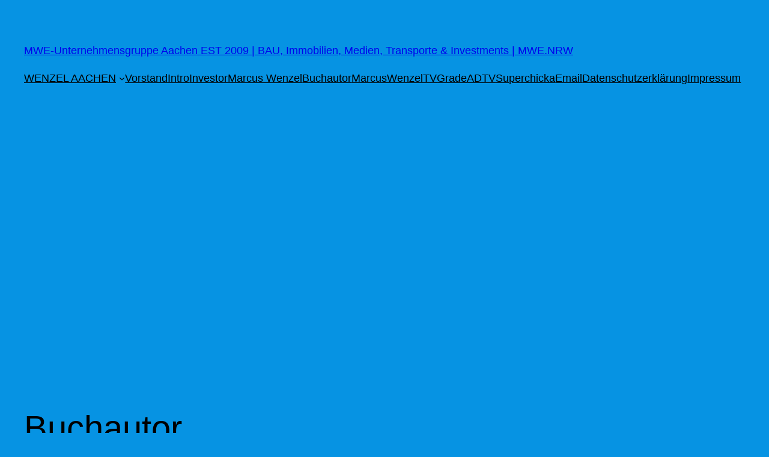

--- FILE ---
content_type: text/html; charset=utf-8
request_url: https://www.google.com/recaptcha/api2/aframe
body_size: 257
content:
<!DOCTYPE HTML><html><head><meta http-equiv="content-type" content="text/html; charset=UTF-8"></head><body><script nonce="cxzj2l2KOE824AfXA-sx_w">/** Anti-fraud and anti-abuse applications only. See google.com/recaptcha */ try{var clients={'sodar':'https://pagead2.googlesyndication.com/pagead/sodar?'};window.addEventListener("message",function(a){try{if(a.source===window.parent){var b=JSON.parse(a.data);var c=clients[b['id']];if(c){var d=document.createElement('img');d.src=c+b['params']+'&rc='+(localStorage.getItem("rc::a")?sessionStorage.getItem("rc::b"):"");window.document.body.appendChild(d);sessionStorage.setItem("rc::e",parseInt(sessionStorage.getItem("rc::e")||0)+1);localStorage.setItem("rc::h",'1768989724856');}}}catch(b){}});window.parent.postMessage("_grecaptcha_ready", "*");}catch(b){}</script></body></html>